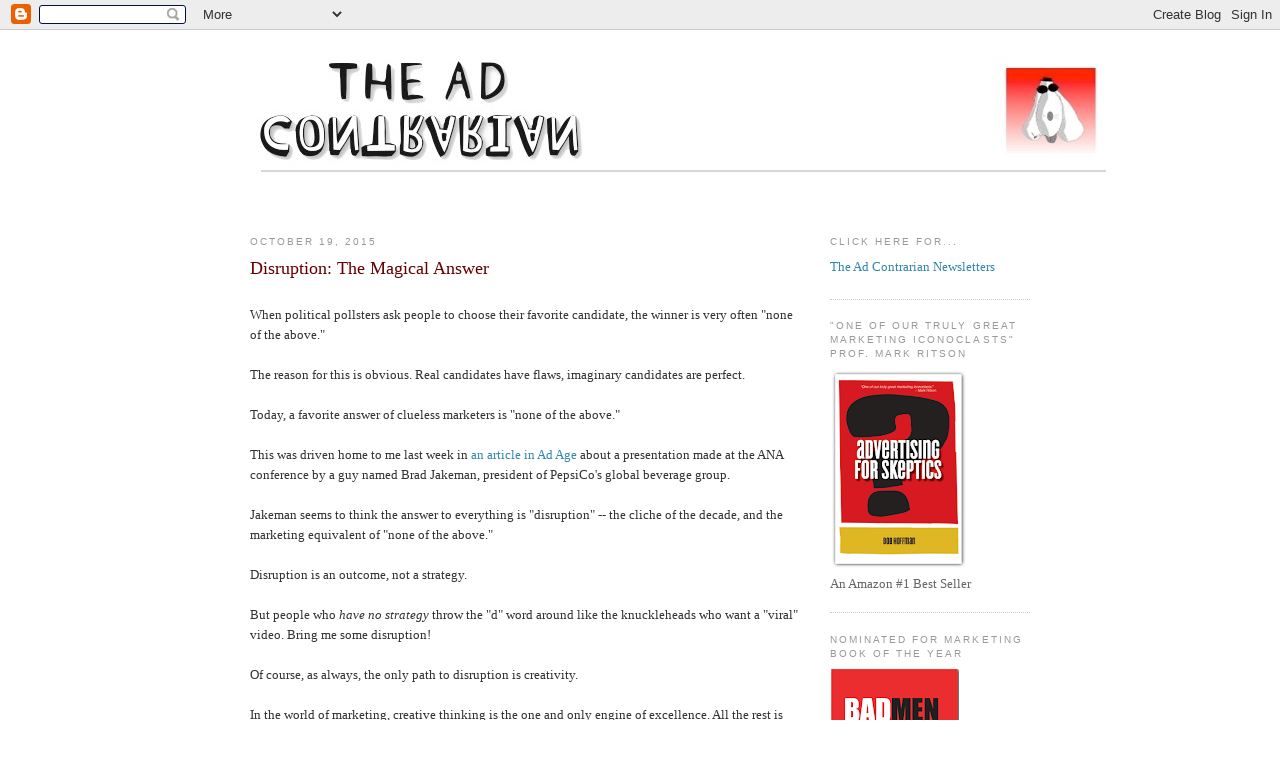

--- FILE ---
content_type: text/html; charset=UTF-8
request_url: https://adcontrarian.blogspot.com/b/stats?style=BLACK_TRANSPARENT&timeRange=ALL_TIME&token=APq4FmCKrhOTGy7Bnlik363qYuNYPnJEJetCPAwmK-oXeaiqsAIwBZhblLArDloFedjSru2Vf4KNgm5DQDLdPFibAev-CYZPzw
body_size: -21
content:
{"total":13080964,"sparklineOptions":{"backgroundColor":{"fillOpacity":0.1,"fill":"#000000"},"series":[{"areaOpacity":0.3,"color":"#202020"}]},"sparklineData":[[0,11],[1,8],[2,6],[3,7],[4,6],[5,5],[6,7],[7,11],[8,25],[9,6],[10,23],[11,15],[12,100],[13,4],[14,20],[15,8],[16,6],[17,8],[18,12],[19,10],[20,10],[21,8],[22,13],[23,5],[24,5],[25,6],[26,6],[27,6],[28,10],[29,17]],"nextTickMs":14876}